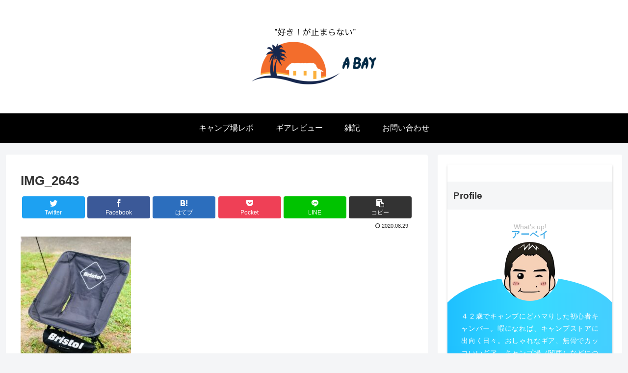

--- FILE ---
content_type: text/html; charset=utf-8
request_url: https://www.google.com/recaptcha/api2/aframe
body_size: 266
content:
<!DOCTYPE HTML><html><head><meta http-equiv="content-type" content="text/html; charset=UTF-8"></head><body><script nonce="nAUYu9qtC1L2442IHzjdAg">/** Anti-fraud and anti-abuse applications only. See google.com/recaptcha */ try{var clients={'sodar':'https://pagead2.googlesyndication.com/pagead/sodar?'};window.addEventListener("message",function(a){try{if(a.source===window.parent){var b=JSON.parse(a.data);var c=clients[b['id']];if(c){var d=document.createElement('img');d.src=c+b['params']+'&rc='+(localStorage.getItem("rc::a")?sessionStorage.getItem("rc::b"):"");window.document.body.appendChild(d);sessionStorage.setItem("rc::e",parseInt(sessionStorage.getItem("rc::e")||0)+1);localStorage.setItem("rc::h",'1769409596577');}}}catch(b){}});window.parent.postMessage("_grecaptcha_ready", "*");}catch(b){}</script></body></html>

--- FILE ---
content_type: text/css
request_url: https://fromwestnorth.com/wp-content/themes/cocoon-child-master/style.css?ver=5.7.14&fver=20200316020626
body_size: 970
content:
/************************************
** プロフィール-サイドバー
************************************/
.sidebar .widget_author_box {
  background: #fff;
  padding-top: 1.2em;
  border-radius: 3px 3px 0 0;
  max-width: 360px;
  margin: 0 auto;
  box-shadow: 0 2px 4px rgba(0, 0, 0, .2);
}
.sidebar .author-box {
  padding: 120px 0 0;
  border: none;
  position: relative;
  margin: 0 0 3em;
  max-width: 100%;
  overflow:hidden;
}
#sidebar .author-content {
background: -webkit-linear-gradient(0deg, rgba(28, 189, 255, 1) 0%, rgba(55, 219, 255, 1) 51.39%, rgba(70, 205, 255, 1) 100%);
  background: linear-gradient(90deg, rgba(28, 189, 255, 1) 0%, rgba(55, 219, 255, 1) 51.39%, rgba(70, 205, 255, 1) 100%);
  border-radius: 200px 200px 0px 0px / 100px 100px 0px 0px;
  color: #fff;
  padding: 20px;
  width:110%;
  margin-left:-5% !important;
}
.sidebar .author-box .author-name a {
  color: #42ace7;
  text-decoration: none;
  letter-spacing: 1px;
  font-size: 18px;
}
.sidebar .author-box .author-description {
  padding: 45px 25px 0px;
  text-align: justify;
  text-justify: inter-ideograph;
}
.sidebar .author-box p {
  line-height: 1.8;
  font-size: 14px;
}
.sidebar .author-box .author-thumb {
  width: 120px;
  margin: 0 auto;
  position: absolute;
  top: 50px;
  right: 0;
  left: 0;
  bottom: 0;
}
.sidebar .author-box .author-name {
  font-size: 1.1em;
  font-weight: bold;
  position: absolute;
  margin-bottom: 0.4em;
  top: 23px;
  bottom: 0;
  right: 0;
  left: 0;
}
.sidebar .author-box .author-widget-name {
  position: absolute;
  top: 3px;
  bottom: 0;
  right: 0;
  left: 0;
  font-size: 0.7em;
  color: #bbb;
}
.sidebar .author-box .sns-follow {
  padding: 15px 10px;
}
.sidebar .author-box .sns-follow-buttons {
  display: flex;
  justify-content: space-evenly;
}
.sidebar .author-box .sns-follow-buttons a {
  border-radius: 50%;
  border: none;
  width: 45px;
  height: 45px;
  line-height: 45px;
  font-size: 30px;
  box-shadow: 0 0 10px rgba(66, 172, 231, .5), 0 0 5px -5px rgba(66, 172, 231);
  background:#fff;
}
.sidebar .author-box .sns-follow-buttons a:hover {
  box-shadow: 0 10px 20px -2px rgba(0, 0, 0, .2);
  opacity: 1;
}
.sidebar .author-box .sns-follow-buttons .follow-button span:before {
  color: #46CDFF;
}
.sidebar .icon-instagram-new:before {
  content: "\ea92";
  font-size: 24px;
}
.sidebar .author-box .to-profile {
  position: absolute;
  background: #fff;
  border-radius: 50%;
  width: 50px;
  height: 50px;
  line-height: 50px;
  text-align: center;
  text-decoration: none;
  color: #46CDFF;
  box-shadow: 0 0 10px rgba(66, 172, 231, .5), 0 0 5px -5px rgba(66, 172, 231);
  top: 105px;
  right: 45px;
  font-size: 0.9em;
  font-weight: bold;
}
.sidebar .author-box .to-profile:hover {
  box-shadow: 0 10px 20px -2px rgba(0, 0, 0, .2);
}
.sidebar .author-box .sns-follow-message {
  margin-bottom: 10px;
  font-size: 13px;
}
.sidebar .author-box .sns-follow-message:before {
  content: "＼";
  margin-right: 5px;
}
.sidebar .author-box .sns-follow-message:after {
  content: "／";
  margin-left: 5px;
}
.sidebar .icon-twitter-logo:before {
  position: absolute;
  top: 8px;
  right: 0;
  bottom: 0;
  left: 0;
}
.sidebar .icon-facebook-logo:before {
  position: absolute;
  top: 6px;
  bottom: 0;
  right: 8px;
  left: 0;
}
.sidebar .icon-hatebu-logo:before {
  position: absolute;
  top: 8px;
  bottom: 0;
  right: 0;
  left: 0;
}
.sidebar .icon-feedly-logo:before {
  position: absolute;
  top: 8px;
  right: 0;
  bottom: 0;
  left: 0;
}
.sidebar .icon-rss-logo:before {
  position: absolute;
  top: 8px;
  right: 0;
  bottom: 0;
  left: 0;
}